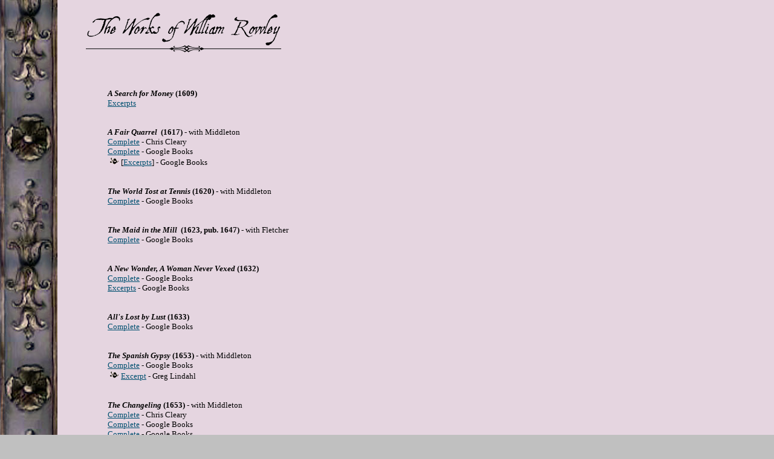

--- FILE ---
content_type: text/html; charset=UTF-8
request_url: https://luminarium.org/sevenlit/rowley/rowbib.htm
body_size: 2925
content:
<html>
<head>
  <title>The Works of William Rowley</title>
</head>

  <meta name="keywords" content="William Rowley, Rowley, Renaissance, Jacobean, playwright, dramatist, comedy, tragedy, theatre, theater, drama, Shakespeare, English, books, plays, literature">

<body style="background-image: url(lilacmedal.jpg); background-color: rgb(192, 192, 192); color: rgb(0, 0, 0);" alink="#0f0000" vlink="#000000" link="#005070">

<table width=100%><tr><td valign=top>

<table>
  <tbody>
    <tr>
<td width="120">&nbsp;<br>
</td>
<td><img src="rowleybib.gif" alt="The Works of William Rowley" border="0" vspace="6"><br>
<br><br><font face="Georgia" size=2>
<ul>

<!--Bibliography for Rowley, William, 1585?-1642?

The trauailes of the three English brothers: Sir Thomas, Sir Anthony, Mr. Robert Shirley, as it is now play'd by her Maiesties Seruants [by John Day, William Rowley and George Wilkins] (London, 1607)-->

<b><i>A Search for Money</i> (1609)</b><br>
<A HREF="http://books.google.com/books?vid=LCCN07015364&id=o7xbvzsPOewC&pg=PA565&lpg=PA565&dq=rowley+%22Search+for+Money%22&as_brr=1">Excerpts</a><br>


<!--Great Britaine, all in blacke: for the incomparable losse of Henry, our late worthy prince: by John Taylor [with verses by Rowley] (London, 1612)


Mausoleum: or the choicest flowres of the epitaphs written on the death of Prince Henrie [by] W. Drummond [with verses by Rowley] (Edinburgh, 1613)

Wit at Several Weapons (performed c.1615; printed 1647). Beaumont/Fletcher, revised with middleton
-->

<br><br>
<b><i>A Fair Quarrel</i> &nbsp;(1617)</b> - with Middleton<br>
<A HREF="http://www.tech.org/~cleary/change.html">Complete</a> - Chris Cleary<br>
<A HREF="http://books.google.com/books?vid=OCLC03330519&id=1WN3FIskBmwC&pg=PA443&vq=rowley&dq=rowley+faire&as_brr=1">Complete</a> - Google Books<br>
<img src="minion.gif" alt="minion" border="0" hspace="2">[<A HREF="http://books.google.com/books?as_brr=1&id=RzmqLjhaVlYC&vid=0Fj2Tk79NVtyW5sgDOxvU0s&dq=rowley+quarrel&jtp=117">Excerpts</a>] - Google Books<br>


<br><br>
<b><i>The World Tost at Tennis</i> (1620)</b> - with Middleton<br>
<A HREF="http://books.google.com/books?vid=OCLC02863702&id=mHULAAAAIAAJ&pg=PA139&dq=rowley+tennis">Complete</a> - Google Books<br>


<!--For a funerall elegie on the death of Hugh Atwell, seruant to Prince Charles: this fellow-feeling farewell: who died the 25 of Sept. 1621 [by] Will. Rowley ([London], 1621)-->

<br><br>
<b><i>The Maid in the Mill</i> &nbsp;(1623, pub. 1647)</b> - with Fletcher<br>
<A HREF="http://books.google.com/books?vid=OCLC00352647&id=iki3okD5OokC&pg=RA17-PA681&lpg=RA17-PA681&dq=%22Maid+in+the+Mill%22&as_brr=1">Complete</a> - Google Books<br>

<br><br>
<b><i>A New Wonder, A Woman Never Vexed</i> (1632)</b><br>
<A HREF="http://books.google.com/books?vid=OCLC31962291&id=H17k74dL12kC&pg=PA225&lpg=PA225&dq=rowley+vext">Complete</a> - Google Books<br>
<A HREF="http://books.google.com/books?as_brr=1&id=RzmqLjhaVlYC&vid=0Fj2Tk79NVtyW5sgDOxvU0s&dq=rowley+quarrel&jtp=135">Excerpts</a> - Google Books<br>

<!--A match at midnight: A pleasant com�?die: as it hath beene acted by the Children of the Revells, written by W. R. (London, 1633)-->

<br><br>
<b><i>All's Lost by Lust</i> (1633)</b><br>
<A HREF="http://books.google.com/books?vid=OCLC00611816&id=v9_jqlhu2xsC&pg=PA137&vq=lust&dq=william+rowley&as_brr=1">Complete</a> - Google Books<br>

<!--A merrie and pleasant comedy: never before printed, called A shoomaker a gentleman: As it hath beene sundry times acted at the Red Bull and other theaters, with generall and good applause. Written by W. R. Gentleman (London, 1638)-->

<br><br>
<b><i>The Spanish Gypsy</i> (1653)</b> - with Middleton<br>
<A HREF="http://books.google.com/books?vid=OCLC00611816&dq=william+rowley&pg=PA1&lpg=PA1&q=lust&id=v9_jqlhu2xsC&as_brr=1&start=20">Complete</a> - Google Books<br>
<img src="minion.gif" alt="minion" border="0" hspace="2"><A HREF="http://www.pbm.com/~lindahl/lod/vol4/spanish_gipsy.html">Excerpt</a> - Greg Lindahl<br>

<br><br>
<b><i>The Changeling</i> (1653)</b> - with Middleton<br>
<A HREF="http://www.tech.org/~cleary/change.html">Complete</a> - Chris Cleary<br>
<A HREF="http://books.google.com/books?vid=OCLC02571269&id=xDpE9VViotgC&pg=PA715&lpg=PP19&dq=william+rowley&as_brr=1">Complete</a> - Google Books<br>
<A HREF="http://books.google.com/books?vid=OCLC31962291&id=HymYQrektzMC&pg=PA219&dq=rowley+quarrel&as_brr=1">Complete</a> - Google Books<br>

<br><br>
<b><i>Fortune by Land and Sea</i> (1655</b>) - with Heywood<br>
<A HREF="http://books.google.com/books?vid=OCLC09846251&id=X9ApgaMpig0C&pg=PA101&lpg=PA101&dq=rowley+fortune+land&as_brr=1">Complete</a> - Google Books<br>

<br><br>
<b><i>The Old Law</i> (1656)</b> - with Massinger and Middleton<br>
<A HREF="http://www.tech.org/~cleary/oldlaw.html">Complete</a> - Chris Cleary<br>
<A HREF="http://books.google.com/books?vid=OCLC03330519&id=hvPS60XTSksC&pg=PA3&lpg=PA3&dq=rowley+old+law">Complete</a> - Google Books<br>

<br><br>
<b><i>The Witch of Edmonton</i> (1658)</b> - with Ford, Dekker, etc.<br>
<A HREF="http://books.google.com/books?vid=OCLC09383022&id=9b1dHFhdT1EC&pg=RA1-PA139&lpg=RA1-PA139&dq=rowley+witch+edmonton&as_brr=1">Complete</a> - Google Books<br>

<br><br>
<b><i>A Cure for a Cuckold</i> (1661)</b> - with Webster<br>
<A HREF="http://books.google.com/books?vid=OCLC06445754&id=vL6rzYW_PtsC&pg=PA286&lpg=PP11&dq=webster+cure+cuckold&as_brr=1">Complete</a> - Google Books<br>

<br><br>
<b><i>The Thracian Wonder</i> (pub. 1661)</b> - with Webster<br>
<A HREF="http://books.google.com/books?vid=OCLC31962291&id=nWBn0svXxPkC&pg=PR1&lpg=PR1&dq=thracian+wonder+rowley&as_brr=1">Complete</a> - Google Books<br>
<A HREF="http://www.letrs.indiana.edu/cgi-bin/eprosed/eprosed-idx?coll=eprosed;idno=P1.0017">Complete</a> - University of Indiana<br>

<br><br>
<b><i>The Birth of Merlin</i> (1662)</b> - with Shakespeare [apocrypha]<br>
<A HREF="http://books.google.com/books?vid=OCLC16762693&id=gKQ6u_NRSAkC&pg=PA349&dq=Birth+of+Merlin&as_brr=1">Complete</a> - Google Books<br>



</ul>
<br>
<hr size=1 noshade align=left width=500><br>
<font size=2>
<a href="index.html">Rowley</a> | <a href="rowbio.htm">Life</a> | <a href="rowlinks.htm">Links</a> | <a
 href="rowessay.htm">Essays</a> | <a href="http://www.luminarium.com/sevenlit/Rowleybook.htm">Books</a>
 | <A HREF="http://www.luminarium.org/renlit/rendrama.htm">Renaissance Drama</a> | <a href="http://www.luminarium.org/sevenlit/">17th C. Eng. Lit.</a><br>
<br>
<br>
<a href="index.html"><img src="back.gif" alt="Back" border="0"></a>
<br>
<br>
<br>
<font size="1">Site copyright &copy;1996-2010 Anniina Jokinen. All Rights Reserved. <br>
Created by <a href="mailto:anniina@luminarium.org">Anniina Jokinen</a> on December 15, 1999. Last updated on May 21, 2010.<br>
<br><br><br><br><br><br><br><br>





</font></td>

    </tr>


  </tbody>


</table>


</td><td valign=top align=right>
<script type="text/javascript"><!--
google_ad_client = "pub-6715033876432389";
google_ad_width = 160;
google_ad_height = 600;
google_ad_format = "160x600_as";
google_ad_type = "text";
google_ad_channel ="";
google_color_border = "E5D5E0";
google_color_bg = "E5D5E0";
google_color_link = "333399";
google_color_text = "000000";
google_color_url = "333399";
//--></script>
<script type="text/javascript"
  src="http://pagead2.googlesyndication.com/pagead/show_ads.js">
</script>
</td></tr></table>


<script src="http://www.google-analytics.com/urchin.js" type="text/javascript">
</script>
<script type="text/javascript">
_uacct = "UA-983702-1";
urchinTracker();
</script>


</body>
</HTML>

